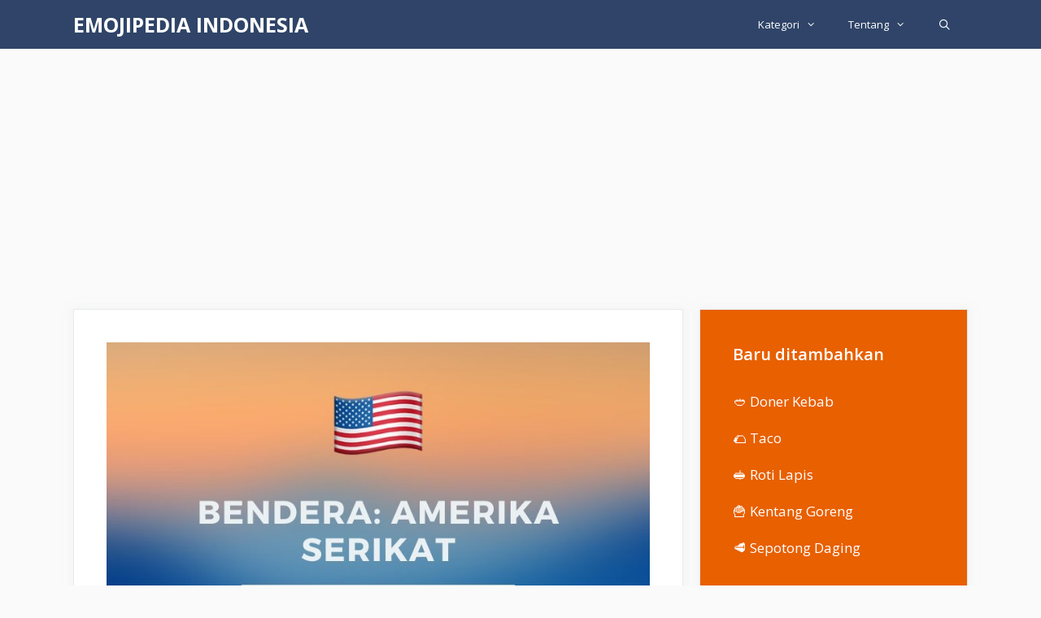

--- FILE ---
content_type: text/html; charset=utf-8
request_url: https://www.google.com/recaptcha/api2/aframe
body_size: 267
content:
<!DOCTYPE HTML><html><head><meta http-equiv="content-type" content="text/html; charset=UTF-8"></head><body><script nonce="4Tl4mKSNr8uBGG0UPKizuA">/** Anti-fraud and anti-abuse applications only. See google.com/recaptcha */ try{var clients={'sodar':'https://pagead2.googlesyndication.com/pagead/sodar?'};window.addEventListener("message",function(a){try{if(a.source===window.parent){var b=JSON.parse(a.data);var c=clients[b['id']];if(c){var d=document.createElement('img');d.src=c+b['params']+'&rc='+(localStorage.getItem("rc::a")?sessionStorage.getItem("rc::b"):"");window.document.body.appendChild(d);sessionStorage.setItem("rc::e",parseInt(sessionStorage.getItem("rc::e")||0)+1);localStorage.setItem("rc::h",'1768482534652');}}}catch(b){}});window.parent.postMessage("_grecaptcha_ready", "*");}catch(b){}</script></body></html>